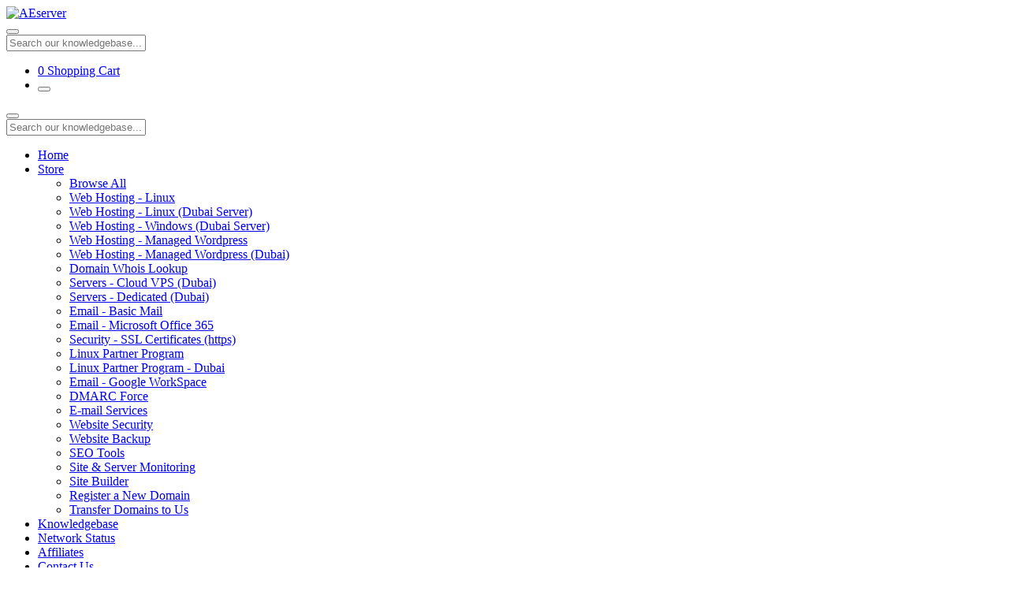

--- FILE ---
content_type: text/html; charset=utf-8
request_url: https://my.aeserver.com/announcements/page/7/view/2019-09
body_size: 7541
content:
<!doctype html>
<html lang="en">
<head>
    <meta charset="utf-8" />
    <meta name="viewport" content="width=device-width, initial-scale=1, shrink-to-fit=no">
    <title>Announcements - AEserver</title>
    <!-- Styling -->
<link href="/assets/fonts/css/open-sans-family.css" rel="stylesheet" type="text/css" />
<link href="/templates/twenty-one/css/all.min.css?v=6480db" rel="stylesheet">
<link href="/templates/twenty-one/css/theme.min.css?v=6480db" rel="stylesheet">
<link href="/assets/css/fontawesome-all.min.css" rel="stylesheet">

<script>
    var csrfToken = '44ad4bc64cf481ca729185401834a548ede51400',
        markdownGuide = 'Markdown Guide',
        locale = 'en',
        saved = 'saved',
        saving = 'autosaving',
        whmcsBaseUrl = "";
    </script>
<script src="/templates/twenty-one/js/scripts.min.js?v=6480db"></script>

    <script>
    window.dataLayer = window.dataLayer || [];
</script>
<!--- WHMCSGTM DataLayer -->
<script>
 dataLayer = [{"event":"user_properties","eventType":"user_properties","pageTitle":"Announcements","template":"twenty-one","locale":"en_001","language":"en","loggedin":false,"userType":"visitor","whmcsData":{"template":"twenty-one","order_form":null,"locale":"en_001","language":"en","currency":"USD"},"userData":{"language":"en","logged_in":false,"user_type":"visitor","user_uuid":null,"currency":"USD"},"user_id":null}];
</script>
<!--- WHMCSGTM DataLayer -->
<!-- Google Tag Manager -->
<script>(function(w,d,s,l,i){w[l]=w[l]||[];w[l].push({'gtm.start':
new Date().getTime(),event:'gtm.js'});var f=d.getElementsByTagName(s)[0],
j=d.createElement(s),dl=l!='dataLayer'?'&l='+l:'';j.async=true;j.src=
'https://www.googletagmanager.com/gtm.js?id='+i+dl;f.parentNode.insertBefore(j,f);
})(window,document,'script','dataLayer','GTM-NGMBDF3Z');</script>
<!-- End Google Tag Manager -->

</head>
<body class="primary-bg-color" data-phone-cc-input="1">
        <!-- Google Tag Manager (noscript) -->
<noscript><iframe src="https://www.googletagmanager.com/ns.html?id=GTM-NGMBDF3Z"
height="0" width="0" style="display:none;visibility:hidden"></iframe></noscript>
<!-- End Google Tag Manager (noscript) -->


    <header id="header" class="header">
        
        <div class="navbar navbar-light">
            <div class="container">
                <a class="navbar-brand mr-3" href="/index.php">
                                            <img src="/assets/img/logo.png" alt="AEserver" class="logo-img">
                                    </a>

                <form method="post" action="/knowledgebase/search" class="form-inline ml-auto">
<input type="hidden" name="token" value="44ad4bc64cf481ca729185401834a548ede51400" />
                    <div class="input-group search d-none d-xl-flex">
                        <div class="input-group-prepend">
                            <button class="btn btn-default" type="submit">
                                <i class="fas fa-search"></i>
                            </button>
                        </div>
                        <input class="form-control appended-form-control font-weight-light" type="text" name="search" placeholder="Search our knowledgebase...">
                    </div>
                </form>

                <ul class="navbar-nav toolbar">
                    <li class="nav-item ml-3">
                        <a class="btn nav-link cart-btn" href="/cart.php?a=view">
                            <i class="far fa-shopping-cart fa-fw"></i>
                            <span id="cartItemCount" class="badge badge-info">0</span>
                            <span class="sr-only">Shopping Cart</span>
                        </a>
                    </li>
                    <li class="nav-item ml-3 d-xl-none">
                        <button class="btn nav-link" type="button" data-toggle="collapse" data-target="#mainNavbar">
                            <span class="fas fa-bars fa-fw"></span>
                        </button>
                    </li>
                </ul>
            </div>
        </div>
        <div class="navbar navbar-expand-xl main-navbar-wrapper">
            <div class="container">
                <div class="collapse navbar-collapse" id="mainNavbar">
                    <form method="post" action="/knowledgebase/search" class="d-xl-none">
<input type="hidden" name="token" value="44ad4bc64cf481ca729185401834a548ede51400" />
                        <div class="input-group search w-100 mb-2">
                            <div class="input-group-prepend">
                                <button class="btn btn-default" type="submit">
                                    <i class="fas fa-search"></i>
                                </button>
                            </div>
                            <input class="form-control prepended-form-control" type="text" name="search" placeholder="Search our knowledgebase...">
                        </div>
                    </form>
                    <ul id="nav" class="navbar-nav mr-auto">
                            <li menuItemName="Home" class="d-block no-collapse" id="Primary_Navbar-Home">
        <a class="pr-4" href="/index.php">
                        Home
                    </a>
            </li>
    <li menuItemName="Store" class="d-block dropdown no-collapse" id="Primary_Navbar-Store">
        <a class="pr-4 dropdown-toggle" data-toggle="dropdown" aria-haspopup="true" aria-expanded="false" href="#">
                        Store
                    </a>
                    <ul class="dropdown-menu">
                                                <li menuItemName="Browse Products Services" class="dropdown-item" id="Primary_Navbar-Store-Browse_Products_Services">
                        <a href="/store" class="dropdown-item px-2 py-0">
                                                        Browse All
                                                    </a>
                    </li>
                                                                <div class="dropdown-divider"></div>
                                                                <li menuItemName="Web Hosting - Linux" class="dropdown-item" id="Primary_Navbar-Store-Web_Hosting_-_Linux">
                        <a href="/store/web-hosting-linux" class="dropdown-item px-2 py-0">
                                                        Web Hosting - Linux
                                                    </a>
                    </li>
                                                                <li menuItemName="Web Hosting - Linux (Dubai Server)" class="dropdown-item" id="Primary_Navbar-Store-Web_Hosting_-_Linux_(Dubai_Server)">
                        <a href="/store/web-hosting-linux-dubai-server" class="dropdown-item px-2 py-0">
                                                        Web Hosting - Linux (Dubai Server)
                                                    </a>
                    </li>
                                                                <li menuItemName="Web Hosting - Windows (Dubai Server)" class="dropdown-item" id="Primary_Navbar-Store-Web_Hosting_-_Windows_(Dubai_Server)">
                        <a href="/store/web-hosting-windows-dubai-server" class="dropdown-item px-2 py-0">
                                                        Web Hosting - Windows (Dubai Server)
                                                    </a>
                    </li>
                                                                <li menuItemName="Web Hosting - Managed Wordpress" class="dropdown-item" id="Primary_Navbar-Store-Web_Hosting_-_Managed_Wordpress">
                        <a href="/store/web-hosting-managed-wordpress" class="dropdown-item px-2 py-0">
                                                        Web Hosting - Managed Wordpress
                                                    </a>
                    </li>
                                                                <li menuItemName="Web Hosting - Managed Wordpress (Dubai)" class="dropdown-item" id="Primary_Navbar-Store-Web_Hosting_-_Managed_Wordpress_(Dubai)">
                        <a href="/store/web-hosting-managed-wordpress-dubai" class="dropdown-item px-2 py-0">
                                                        Web Hosting - Managed Wordpress (Dubai)
                                                    </a>
                    </li>
                                                                <li menuItemName="checkDomainWhois" class="dropdown-item" id="Primary_Navbar-Store-checkDomainWhois">
                        <a href="/mydomainsearch.php?action=whois" class="dropdown-item px-2 py-0">
                                                        Domain Whois Lookup
                                                    </a>
                    </li>
                                                                <li menuItemName="Servers - Cloud VPS (Dubai)" class="dropdown-item" id="Primary_Navbar-Store-Servers_-_Cloud_VPS_(Dubai)">
                        <a href="/store/servers-cloud-vps-dubai" class="dropdown-item px-2 py-0">
                                                        Servers - Cloud VPS (Dubai)
                                                    </a>
                    </li>
                                                                <li menuItemName="Servers  - Dedicated (Dubai)" class="dropdown-item" id="Primary_Navbar-Store-Servers__-_Dedicated_(Dubai)">
                        <a href="/store/new-dedicated-servers" class="dropdown-item px-2 py-0">
                                                        Servers  - Dedicated (Dubai)
                                                    </a>
                    </li>
                                                                <li menuItemName="Email - Basic Mail" class="dropdown-item" id="Primary_Navbar-Store-Email_-_Basic_Mail">
                        <a href="/store/email-basic-mail" class="dropdown-item px-2 py-0">
                                                        Email - Basic Mail
                                                    </a>
                    </li>
                                                                <li menuItemName="Email - Microsoft Office 365 " class="dropdown-item" id="Primary_Navbar-Store-Email_-_Microsoft_Office_365_">
                        <a href="/store/email-microsoft-office-365" class="dropdown-item px-2 py-0">
                                                        Email - Microsoft Office 365 
                                                    </a>
                    </li>
                                                                <li menuItemName="Security - SSL Certificates (https)" class="dropdown-item" id="Primary_Navbar-Store-Security_-_SSL_Certificates_(https)">
                        <a href="/store/security-ssl-certificates-https" class="dropdown-item px-2 py-0">
                                                        Security - SSL Certificates (https)
                                                    </a>
                    </li>
                                                                <li menuItemName="Linux Partner Program" class="dropdown-item" id="Primary_Navbar-Store-Linux_Partner_Program">
                        <a href="/store/linux-partner-program" class="dropdown-item px-2 py-0">
                                                        Linux Partner Program
                                                    </a>
                    </li>
                                                                <li menuItemName="Linux Partner Program - Dubai " class="dropdown-item" id="Primary_Navbar-Store-Linux_Partner_Program_-_Dubai_">
                        <a href="/store/linux-partner-program-dubai" class="dropdown-item px-2 py-0">
                                                        Linux Partner Program - Dubai 
                                                    </a>
                    </li>
                                                                <li menuItemName="Email - Google WorkSpace" class="dropdown-item" id="Primary_Navbar-Store-Email_-_Google_WorkSpace">
                        <a href="/store/email-google-workspace" class="dropdown-item px-2 py-0">
                                                        Email - Google WorkSpace
                                                    </a>
                    </li>
                                                                <li menuItemName="DMARC Force" class="dropdown-item" id="Primary_Navbar-Store-DMARC_Force">
                        <a href="/store/dmarc-force" class="dropdown-item px-2 py-0">
                                                        DMARC Force
                                                    </a>
                    </li>
                                                                <li menuItemName="spamexperts" class="dropdown-item" id="Primary_Navbar-Store-spamexperts">
                        <a href="/store/security-email-spam-filtering" class="dropdown-item px-2 py-0">
                                                        E-mail Services
                                                    </a>
                    </li>
                                                                <li menuItemName="sitelock" class="dropdown-item" id="Primary_Navbar-Store-sitelock">
                        <a href="/store/security-sitelock" class="dropdown-item px-2 py-0">
                                                        Website Security
                                                    </a>
                    </li>
                                                                <li menuItemName="codeguard" class="dropdown-item" id="Primary_Navbar-Store-codeguard">
                        <a href="/store/codeguard" class="dropdown-item px-2 py-0">
                                                        Website Backup
                                                    </a>
                    </li>
                                                                <li menuItemName="marketgoo" class="dropdown-item" id="Primary_Navbar-Store-marketgoo">
                        <a href="/store/marketgoo" class="dropdown-item px-2 py-0">
                                                        SEO Tools
                                                    </a>
                    </li>
                                                                <li menuItemName="threesixtymonitoring" class="dropdown-item" id="Primary_Navbar-Store-threesixtymonitoring">
                        <a href="/store/360monitoring" class="dropdown-item px-2 py-0">
                                                        Site & Server Monitoring
                                                    </a>
                    </li>
                                                                <li menuItemName="siteBuilder" class="dropdown-item" id="Primary_Navbar-Store-siteBuilder">
                        <a href="/store/site-builder" class="dropdown-item px-2 py-0">
                                                        Site Builder
                                                    </a>
                    </li>
                                                                <div class="dropdown-divider"></div>
                                                                <li menuItemName="Register a New Domain" class="dropdown-item" id="Primary_Navbar-Store-Register_a_New_Domain">
                        <a href="/mydomainsearch.php?action=register" class="dropdown-item px-2 py-0">
                                                        Register a New Domain
                                                    </a>
                    </li>
                                                                <li menuItemName="Transfer a Domain to Us" class="dropdown-item" id="Primary_Navbar-Store-Transfer_a_Domain_to_Us">
                        <a href="/mydomainsearch.php?action=transfer&bulk=1" class="dropdown-item px-2 py-0">
                                                        Transfer Domains to Us
                                                    </a>
                    </li>
                                        </ul>
            </li>
    <li menuItemName="Knowledgebase" class="d-block" id="Primary_Navbar-Knowledgebase">
        <a class="pr-4" href="https://www.aeserver.com/support/">
                        Knowledgebase
                    </a>
            </li>
    <li menuItemName="Network Status" class="d-block" id="Primary_Navbar-Network_Status">
        <a class="pr-4" href="https://aeserver.statuspage.io">
                        Network Status
                    </a>
            </li>
    <li menuItemName="Affiliates" class="d-block" id="Primary_Navbar-Affiliates">
        <a class="pr-4" href="/affiliates.php">
                        Affiliates
                    </a>
            </li>
    <li menuItemName="Contact Us" class="d-block" id="Primary_Navbar-Contact_Us">
        <a class="pr-4" href="/contact.php">
                        Contact Us
                    </a>
            </li>
    <li class="d-none dropdown collapsable-dropdown">
        <a class="dropdown-toggle" href="#" id="navbarDropdownMenu" role="button" data-toggle="dropdown" aria-haspopup="true" aria-expanded="false">
            More
        </a>
        <ul class="collapsable-dropdown-menu dropdown-menu" aria-labelledby="navbarDropdownMenu">
        </ul>
    </li>
                    </ul>
                    <ul class="navbar-nav ml-auto">
                            <li menuItemName="Account" class="d-block no-collapse dropdown no-collapse" id="Secondary_Navbar-Account">
        <a class=" dropdown-toggle" data-toggle="dropdown" aria-haspopup="true" aria-expanded="false" href="#">
                        Account
                    </a>
                    <ul class="dropdown-menu dropdown-menu-right">
                                                <li menuItemName="Login" class="dropdown-item" id="Secondary_Navbar-Account-Login">
                        <a href="/clientarea.php" class="dropdown-item px-2 py-0">
                                                        Login
                                                    </a>
                    </li>
                                                                <li menuItemName="Register" class="dropdown-item" id="Secondary_Navbar-Account-Register">
                        <a href="/register.php" class="dropdown-item px-2 py-0">
                                                        Register
                                                    </a>
                    </li>
                                                                <div class="dropdown-divider"></div>
                                                                <li menuItemName="Forgot Password?" class="dropdown-item" id="Secondary_Navbar-Account-Forgot_Password?">
                        <a href="/password/reset" class="dropdown-item px-2 py-0">
                                                        Forgot Password?
                                                    </a>
                    </li>
                                        </ul>
            </li>
                    </ul>
                </div>
            </div>
        </div>
    </header>

    
    <nav class="master-breadcrumb" aria-label="breadcrumb">
        <div class="container">
            <ol class="breadcrumb">
            <li class="breadcrumb-item">
            <a href="https://my.aeserver.com">            Portal Home
            </a>        </li>
            <li class="breadcrumb-item">
            <a href="/announcements">            Announcements
            </a>        </li>
            <li class="breadcrumb-item active" aria-current="page">
                        Sept 2019
                    </li>
    </ol>
        </div>
    </nav>

        
    
    <section id="main-body">
        <div class="container">
            <div class="row">

                            <div class="col-lg-4 col-xl-3">
                    <div class="sidebar">
                            <div menuItemName="Announcements Months" class="mb-3 card card-sidebar d-none d-md-block">
        <div class="card-header">
            <h3 class="card-title m-0">
                <i class="fas fa-calendar-alt"></i>&nbsp;                By Month
                                <i class="fas fa-chevron-up card-minimise float-right"></i>
            </h3>
        </div>
        <div class="collapsable-card-body">
                                        <div class="list-group list-group-flush d-md-flex" role="tablist">
                                                                        <a menuItemName="Jul 2025"
                               href="/announcements/view/2025-07"
                               class="list-group-item list-group-item-action"
                                                                                                                                                           id="Primary_Sidebar-Announcements_Months-Jul_2025"
                            >
                                <div class="sidebar-menu-item-wrapper">
                                                                        <div class="sidebar-menu-item-label">
                                        Jul 2025
                                    </div>
                                                                    </div>
                            </a>
                                                                                                <a menuItemName="May 2025"
                               href="/announcements/view/2025-05"
                               class="list-group-item list-group-item-action"
                                                                                                                                                           id="Primary_Sidebar-Announcements_Months-May_2025"
                            >
                                <div class="sidebar-menu-item-wrapper">
                                                                        <div class="sidebar-menu-item-label">
                                        May 2025
                                    </div>
                                                                    </div>
                            </a>
                                                                                                <a menuItemName="Jan 2025"
                               href="/announcements/view/2025-01"
                               class="list-group-item list-group-item-action"
                                                                                                                                                           id="Primary_Sidebar-Announcements_Months-Jan_2025"
                            >
                                <div class="sidebar-menu-item-wrapper">
                                                                        <div class="sidebar-menu-item-label">
                                        Jan 2025
                                    </div>
                                                                    </div>
                            </a>
                                                                                                <a menuItemName="Jun 2024"
                               href="/announcements/view/2024-06"
                               class="list-group-item list-group-item-action"
                                                                                                                                                           id="Primary_Sidebar-Announcements_Months-Jun_2024"
                            >
                                <div class="sidebar-menu-item-wrapper">
                                                                        <div class="sidebar-menu-item-label">
                                        Jun 2024
                                    </div>
                                                                    </div>
                            </a>
                                                                                                <a menuItemName="Jan 2022"
                               href="/announcements/view/2022-01"
                               class="list-group-item list-group-item-action"
                                                                                                                                                           id="Primary_Sidebar-Announcements_Months-Jan_2022"
                            >
                                <div class="sidebar-menu-item-wrapper">
                                                                        <div class="sidebar-menu-item-label">
                                        Jan 2022
                                    </div>
                                                                    </div>
                            </a>
                                                                                                <a menuItemName="Mar 2020"
                               href="/announcements/view/2020-03"
                               class="list-group-item list-group-item-action"
                                                                                                                                                           id="Primary_Sidebar-Announcements_Months-Mar_2020"
                            >
                                <div class="sidebar-menu-item-wrapper">
                                                                        <div class="sidebar-menu-item-label">
                                        Mar 2020
                                    </div>
                                                                    </div>
                            </a>
                                                                                                <a menuItemName="Aug 2018"
                               href="/announcements/view/2018-08"
                               class="list-group-item list-group-item-action"
                                                                                                                                                           id="Primary_Sidebar-Announcements_Months-Aug_2018"
                            >
                                <div class="sidebar-menu-item-wrapper">
                                                                        <div class="sidebar-menu-item-label">
                                        Aug 2018
                                    </div>
                                                                    </div>
                            </a>
                                                                                                <a menuItemName="Jun 2018"
                               href="/announcements/view/2018-06"
                               class="list-group-item list-group-item-action"
                                                                                                                                                           id="Primary_Sidebar-Announcements_Months-Jun_2018"
                            >
                                <div class="sidebar-menu-item-wrapper">
                                                                        <div class="sidebar-menu-item-label">
                                        Jun 2018
                                    </div>
                                                                    </div>
                            </a>
                                                                                                <a menuItemName="Nov 2017"
                               href="/announcements/view/2017-11"
                               class="list-group-item list-group-item-action"
                                                                                                                                                           id="Primary_Sidebar-Announcements_Months-Nov_2017"
                            >
                                <div class="sidebar-menu-item-wrapper">
                                                                        <div class="sidebar-menu-item-label">
                                        Nov 2017
                                    </div>
                                                                    </div>
                            </a>
                                                                                                <a menuItemName="Oct 2017"
                               href="/announcements/view/2017-10"
                               class="list-group-item list-group-item-action"
                                                                                                                                                           id="Primary_Sidebar-Announcements_Months-Oct_2017"
                            >
                                <div class="sidebar-menu-item-wrapper">
                                                                        <div class="sidebar-menu-item-label">
                                        Oct 2017
                                    </div>
                                                                    </div>
                            </a>
                                                                                                <a menuItemName="Older"
                               href="/announcements/view/older"
                               class="list-group-item list-group-item-action"
                                                                                                                                                           id="Primary_Sidebar-Announcements_Months-Older"
                            >
                                <div class="sidebar-menu-item-wrapper">
                                                                        <div class="sidebar-menu-item-label">
                                        Older Announcements...
                                    </div>
                                                                    </div>
                            </a>
                                                                                                <a menuItemName="RSS Feed"
                               href="/announcements/rss"
                               class="list-group-item list-group-item-action"
                                                                                                                                                           id="Primary_Sidebar-Announcements_Months-RSS_Feed"
                            >
                                <div class="sidebar-menu-item-wrapper">
                                                                            <div class="sidebar-menu-item-icon-wrapper">
                                                                                        <i class="fas fa-rss icon-rss sidebar-menu-item-icon"></i>
                                        </div>
                                                                        <div class="sidebar-menu-item-label">
                                        View RSS Feed
                                    </div>
                                                                    </div>
                            </a>
                                                            </div>
                    </div>
            </div>
                    <div class="card d-block d-md-none bg-light">
            <div class="card-header">
                <h3 class="card-title">
                    <i class="fas fa-calendar-alt"></i>&nbsp;                    By Month
                                    </h3>
            </div>
            <div class="card-body">
                <form role="form">
                    <select class="form-control" onchange="selectChangeNavigate(this)">
                                                    <option menuItemName="Jul 2025" value="/announcements/view/2025-07" class="list-group-item list-group-item-action" >
                                Jul 2025
                                                            </option>
                                                    <option menuItemName="May 2025" value="/announcements/view/2025-05" class="list-group-item list-group-item-action" >
                                May 2025
                                                            </option>
                                                    <option menuItemName="Jan 2025" value="/announcements/view/2025-01" class="list-group-item list-group-item-action" >
                                Jan 2025
                                                            </option>
                                                    <option menuItemName="Jun 2024" value="/announcements/view/2024-06" class="list-group-item list-group-item-action" >
                                Jun 2024
                                                            </option>
                                                    <option menuItemName="Jan 2022" value="/announcements/view/2022-01" class="list-group-item list-group-item-action" >
                                Jan 2022
                                                            </option>
                                                    <option menuItemName="Mar 2020" value="/announcements/view/2020-03" class="list-group-item list-group-item-action" >
                                Mar 2020
                                                            </option>
                                                    <option menuItemName="Aug 2018" value="/announcements/view/2018-08" class="list-group-item list-group-item-action" >
                                Aug 2018
                                                            </option>
                                                    <option menuItemName="Jun 2018" value="/announcements/view/2018-06" class="list-group-item list-group-item-action" >
                                Jun 2018
                                                            </option>
                                                    <option menuItemName="Nov 2017" value="/announcements/view/2017-11" class="list-group-item list-group-item-action" >
                                Nov 2017
                                                            </option>
                                                    <option menuItemName="Oct 2017" value="/announcements/view/2017-10" class="list-group-item list-group-item-action" >
                                Oct 2017
                                                            </option>
                                                    <option menuItemName="Older" value="/announcements/view/older" class="list-group-item list-group-item-action" >
                                Older Announcements...
                                                            </option>
                                                    <option menuItemName="RSS Feed" value="/announcements/rss" class="list-group-item list-group-item-action" >
                                View RSS Feed
                                                            </option>
                                            </select>
                </form>
            </div>
                    </div>
                        </div>
                                            <div class="d-none d-lg-block sidebar">
                                <div menuItemName="Support" class="mb-3 card card-sidebar">
        <div class="card-header">
            <h3 class="card-title m-0">
                <i class="far fa-life-ring"></i>&nbsp;                Support
                                <i class="fas fa-chevron-up card-minimise float-right"></i>
            </h3>
        </div>
        <div class="collapsable-card-body">
                                        <div class="list-group list-group-flush d-md-flex" role="tablist">
                                                                        <a menuItemName="Support Tickets"
                               href="/supporttickets.php"
                               class="list-group-item list-group-item-action"
                                                                                                                                                           id="Secondary_Sidebar-Support-Support_Tickets"
                            >
                                <div class="sidebar-menu-item-wrapper">
                                                                            <div class="sidebar-menu-item-icon-wrapper">
                                                                                        <i class="fas fa-ticket-alt fa-fw sidebar-menu-item-icon"></i>
                                        </div>
                                                                        <div class="sidebar-menu-item-label">
                                        My Support Tickets
                                    </div>
                                                                    </div>
                            </a>
                                                                                                <a menuItemName="Announcements"
                               href="/announcements"
                               class="list-group-item list-group-item-action active"
                                                                                                                                                           id="Secondary_Sidebar-Support-Announcements"
                            >
                                <div class="sidebar-menu-item-wrapper">
                                                                            <div class="sidebar-menu-item-icon-wrapper">
                                                                                        <i class="fas fa-list fa-fw sidebar-menu-item-icon"></i>
                                        </div>
                                                                        <div class="sidebar-menu-item-label">
                                        Announcements
                                    </div>
                                                                    </div>
                            </a>
                                                                                                <a menuItemName="Knowledgebase"
                               href="/knowledgebase"
                               class="list-group-item list-group-item-action"
                                                                                                                                                           id="Secondary_Sidebar-Support-Knowledgebase"
                            >
                                <div class="sidebar-menu-item-wrapper">
                                                                            <div class="sidebar-menu-item-icon-wrapper">
                                                                                        <i class="fas fa-info-circle fa-fw sidebar-menu-item-icon"></i>
                                        </div>
                                                                        <div class="sidebar-menu-item-label">
                                        Knowledgebase
                                    </div>
                                                                    </div>
                            </a>
                                                                                                <a menuItemName="Downloads"
                               href="/download"
                               class="list-group-item list-group-item-action"
                                                                                                                                                           id="Secondary_Sidebar-Support-Downloads"
                            >
                                <div class="sidebar-menu-item-wrapper">
                                                                            <div class="sidebar-menu-item-icon-wrapper">
                                                                                        <i class="fas fa-download fa-fw sidebar-menu-item-icon"></i>
                                        </div>
                                                                        <div class="sidebar-menu-item-label">
                                        Downloads
                                    </div>
                                                                    </div>
                            </a>
                                                                                                <a menuItemName="Network Status"
                               href="/serverstatus.php"
                               class="list-group-item list-group-item-action"
                                                                                                                                                           id="Secondary_Sidebar-Support-Network_Status"
                            >
                                <div class="sidebar-menu-item-wrapper">
                                                                            <div class="sidebar-menu-item-icon-wrapper">
                                                                                        <i class="fas fa-rocket fa-fw sidebar-menu-item-icon"></i>
                                        </div>
                                                                        <div class="sidebar-menu-item-label">
                                        Network Status
                                    </div>
                                                                    </div>
                            </a>
                                                                                                <a menuItemName="Open Ticket"
                               href="/submitticket.php"
                               class="list-group-item list-group-item-action"
                                                                                                                                                           id="Secondary_Sidebar-Support-Open_Ticket"
                            >
                                <div class="sidebar-menu-item-wrapper">
                                                                            <div class="sidebar-menu-item-icon-wrapper">
                                                                                        <i class="fas fa-comments fa-fw sidebar-menu-item-icon"></i>
                                        </div>
                                                                        <div class="sidebar-menu-item-label">
                                        Open Ticket
                                    </div>
                                                                    </div>
                            </a>
                                                            </div>
                    </div>
            </div>
                            </div>
                                    </div>
                        <div class="col-lg-8 col-xl-9 primary-content">


<div class="card">
    <div class="card-body">
        <h3 class="card-title">Announcements</h3>

        <div class="announcements">
                            <div class="alert alert-info text-center">
        No announcements to display
</div>
                    </div>

    </div>
</div>

    <nav aria-label="Announcements navigation">
        <ul class="pagination">
                            <li class="page-item">
                    <a class="page-link" href="/announcements/page/1/view/2019-09"><i class="fas fa-chevron-double-left"></i></a>
                </li>
                            <li class="page-item">
                    <a class="page-link" href="/announcements/page/6/view/2019-09"><i class="fas fa-chevron-left"></i></a>
                </li>
                            <li class="page-item active">
                    <a class="page-link" href="/announcements/page/7/view/2019-09">7</a>
                </li>
                            <li class="page-item">
                    <a class="page-link" href="/announcements/page/8/view/2019-09"><i class="fas fa-chevron-right"></i></a>
                </li>
                            <li class="page-item">
                    <a class="page-link" href="/announcements/page/1/view/2019-09"><i class="fas fa-chevron-double-right"></i></a>
                </li>
                    </ul>
    </nav>

    <script>
        (function(d, s, id) {
            var js, fjs = d.getElementsByTagName(s)[0];
            if (d.getElementById(id)) {
                return;
            }
            js = d.createElement(s); js.id = id;
            js.src = "//connect.facebook.net/en_001/all.js#xfbml=1";
            fjs.parentNode.insertBefore(js, fjs);
        }(document, 'script', 'facebook-jssdk'));
    </script>


                    </div>

                    </div>
                                            <div class="d-lg-none sidebar sidebar-secondary">
                                <div menuItemName="Support" class="mb-3 card card-sidebar">
        <div class="card-header">
            <h3 class="card-title m-0">
                <i class="far fa-life-ring"></i>&nbsp;                Support
                                <i class="fas fa-chevron-up card-minimise float-right"></i>
            </h3>
        </div>
        <div class="collapsable-card-body">
                                        <div class="list-group list-group-flush d-md-flex" role="tablist">
                                                                        <a menuItemName="Support Tickets"
                               href="/supporttickets.php"
                               class="list-group-item list-group-item-action"
                                                                                                                                                           id="Secondary_Sidebar-Support-Support_Tickets"
                            >
                                <div class="sidebar-menu-item-wrapper">
                                                                            <div class="sidebar-menu-item-icon-wrapper">
                                                                                        <i class="fas fa-ticket-alt fa-fw sidebar-menu-item-icon"></i>
                                        </div>
                                                                        <div class="sidebar-menu-item-label">
                                        My Support Tickets
                                    </div>
                                                                    </div>
                            </a>
                                                                                                <a menuItemName="Announcements"
                               href="/announcements"
                               class="list-group-item list-group-item-action active"
                                                                                                                                                           id="Secondary_Sidebar-Support-Announcements"
                            >
                                <div class="sidebar-menu-item-wrapper">
                                                                            <div class="sidebar-menu-item-icon-wrapper">
                                                                                        <i class="fas fa-list fa-fw sidebar-menu-item-icon"></i>
                                        </div>
                                                                        <div class="sidebar-menu-item-label">
                                        Announcements
                                    </div>
                                                                    </div>
                            </a>
                                                                                                <a menuItemName="Knowledgebase"
                               href="/knowledgebase"
                               class="list-group-item list-group-item-action"
                                                                                                                                                           id="Secondary_Sidebar-Support-Knowledgebase"
                            >
                                <div class="sidebar-menu-item-wrapper">
                                                                            <div class="sidebar-menu-item-icon-wrapper">
                                                                                        <i class="fas fa-info-circle fa-fw sidebar-menu-item-icon"></i>
                                        </div>
                                                                        <div class="sidebar-menu-item-label">
                                        Knowledgebase
                                    </div>
                                                                    </div>
                            </a>
                                                                                                <a menuItemName="Downloads"
                               href="/download"
                               class="list-group-item list-group-item-action"
                                                                                                                                                           id="Secondary_Sidebar-Support-Downloads"
                            >
                                <div class="sidebar-menu-item-wrapper">
                                                                            <div class="sidebar-menu-item-icon-wrapper">
                                                                                        <i class="fas fa-download fa-fw sidebar-menu-item-icon"></i>
                                        </div>
                                                                        <div class="sidebar-menu-item-label">
                                        Downloads
                                    </div>
                                                                    </div>
                            </a>
                                                                                                <a menuItemName="Network Status"
                               href="/serverstatus.php"
                               class="list-group-item list-group-item-action"
                                                                                                                                                           id="Secondary_Sidebar-Support-Network_Status"
                            >
                                <div class="sidebar-menu-item-wrapper">
                                                                            <div class="sidebar-menu-item-icon-wrapper">
                                                                                        <i class="fas fa-rocket fa-fw sidebar-menu-item-icon"></i>
                                        </div>
                                                                        <div class="sidebar-menu-item-label">
                                        Network Status
                                    </div>
                                                                    </div>
                            </a>
                                                                                                <a menuItemName="Open Ticket"
                               href="/submitticket.php"
                               class="list-group-item list-group-item-action"
                                                                                                                                                           id="Secondary_Sidebar-Support-Open_Ticket"
                            >
                                <div class="sidebar-menu-item-wrapper">
                                                                            <div class="sidebar-menu-item-icon-wrapper">
                                                                                        <i class="fas fa-comments fa-fw sidebar-menu-item-icon"></i>
                                        </div>
                                                                        <div class="sidebar-menu-item-label">
                                        Open Ticket
                                    </div>
                                                                    </div>
                            </a>
                                                            </div>
                    </div>
            </div>
                            </div>
                                    <div class="clearfix"></div>
            </div>
        </div>
    </section>

    <footer id="footer" class="footer">
        <div class="container">
            <ul class="list-inline mb-7 text-center float-lg-right">
                    <li class="list-inline-item">
        <a class="btn btn-icon mb-1" href="https://www.facebook.com/aeserver" target="_blank">
            <i class="fab fa-facebook-f"></i>
        </a>
    </li>
    <li class="list-inline-item">
        <a class="btn btn-icon mb-1" href="https://www.instagram.com/aeserver" target="_blank">
            <i class="fab fa-instagram"></i>
        </a>
    </li>
    <li class="list-inline-item">
        <a class="btn btn-icon mb-1" href="https://www.linkedin.com/company/aeserver" target="_blank">
            <i class="fab fa-linkedin"></i>
        </a>
    </li>
    <li class="list-inline-item">
        <a class="btn btn-icon mb-1" href="https://www.twitter.com/aeserver" target="_blank">
            <i class="fab fa-twitter"></i>
        </a>
    </li>
    <li class="list-inline-item">
        <a class="btn btn-icon mb-1" href="https://wa.me/+971524125448" target="_blank">
            <i class="fab fa-whatsapp"></i>
        </a>
    </li>
    <li class="list-inline-item">
        <a class="btn btn-icon mb-1" href="https://www.youtube.com/@ae-server" target="_blank">
            <i class="fab fa-youtube"></i>
        </a>
    </li>

                                    <li class="list-inline-item">
                        <button type="button" class="btn" data-toggle="modal" data-target="#modalChooseLanguage">
                            <div class="d-inline-block align-middle">
                                <div class="iti-flag us"></div>
                            </div>
                            English
                            /
                            $
                            USD
                        </button>
                    </li>
                            </ul>

            <ul class="nav justify-content-center justify-content-lg-start mb-7">
                <li class="nav-item">
                    <a class="nav-link" href="/contact.php">
                        Contact Us
                    </a>
                </li>
                                    <li class="nav-item">
                        <a class="nav-link" href="https://www.aeserver.com/terms-of-service/" target="_blank">Terms of Service</a>
                    </li>
                            </ul>

            <p class="copyright mb-0">
                Copyright &copy; 2026 AEserver. All Rights Reserved.
            </p>
        </div>
    </footer>

    <div id="fullpage-overlay" class="w-hidden">
        <div class="outer-wrapper">
            <div class="inner-wrapper">
                <img src="/assets/img/overlay-spinner.svg" alt="">
                <br>
                <span class="msg"></span>
            </div>
        </div>
    </div>

    <div class="modal system-modal fade" id="modalAjax" tabindex="-1" role="dialog" aria-hidden="true">
        <div class="modal-dialog">
            <div class="modal-content">
                <div class="modal-header">
                    <h5 class="modal-title"></h5>
                    <button type="button" class="close" data-dismiss="modal">
                        <span aria-hidden="true">&times;</span>
                        <span class="sr-only">Close</span>
                    </button>
                </div>
                <div class="modal-body">
                    Loading...
                </div>
                <div class="modal-footer">
                    <div class="float-left loader">
                        <i class="fas fa-circle-notch fa-spin"></i>
                        Loading...
                    </div>
                    <button type="button" class="btn btn-default" data-dismiss="modal">
                        Close
                    </button>
                    <button type="button" class="btn btn-primary modal-submit">
                        Submit
                    </button>
                </div>
            </div>
        </div>
    </div>

    <form method="get" action="/announcements/page/7/view/2019-09?">
        <div class="modal modal-localisation" id="modalChooseLanguage" tabindex="-1" role="dialog">
            <div class="modal-dialog modal-lg" role="document">
                <div class="modal-content">
                    <div class="modal-body">
                        <button type="button" class="close text-light" data-dismiss="modal" aria-label="Close">
                            <span aria-hidden="true">&times;</span>
                        </button>

                                                    <h5 class="h5 pt-5 pb-3">Choose language</h5>
                            <div class="row item-selector">
                                <input type="hidden" name="language" data-current="english" value="english" />
                                                                    <div class="col-4">
                                        <a href="#" class="item" data-value="arabic">
                                            العربية
                                        </a>
                                    </div>
                                                                    <div class="col-4">
                                        <a href="#" class="item" data-value="azerbaijani">
                                            Azerbaijani
                                        </a>
                                    </div>
                                                                    <div class="col-4">
                                        <a href="#" class="item" data-value="catalan">
                                            Català
                                        </a>
                                    </div>
                                                                    <div class="col-4">
                                        <a href="#" class="item" data-value="chinese">
                                            中文
                                        </a>
                                    </div>
                                                                    <div class="col-4">
                                        <a href="#" class="item" data-value="croatian">
                                            Hrvatski
                                        </a>
                                    </div>
                                                                    <div class="col-4">
                                        <a href="#" class="item" data-value="czech">
                                            Čeština
                                        </a>
                                    </div>
                                                                    <div class="col-4">
                                        <a href="#" class="item" data-value="danish">
                                            Dansk
                                        </a>
                                    </div>
                                                                    <div class="col-4">
                                        <a href="#" class="item" data-value="dutch">
                                            Nederlands
                                        </a>
                                    </div>
                                                                    <div class="col-4">
                                        <a href="#" class="item active" data-value="english">
                                            English
                                        </a>
                                    </div>
                                                                    <div class="col-4">
                                        <a href="#" class="item" data-value="estonian">
                                            Estonian
                                        </a>
                                    </div>
                                                                    <div class="col-4">
                                        <a href="#" class="item" data-value="farsi">
                                            Persian
                                        </a>
                                    </div>
                                                                    <div class="col-4">
                                        <a href="#" class="item" data-value="french">
                                            Français
                                        </a>
                                    </div>
                                                                    <div class="col-4">
                                        <a href="#" class="item" data-value="german">
                                            Deutsch
                                        </a>
                                    </div>
                                                                    <div class="col-4">
                                        <a href="#" class="item" data-value="hebrew">
                                            עברית
                                        </a>
                                    </div>
                                                                    <div class="col-4">
                                        <a href="#" class="item" data-value="hungarian">
                                            Magyar
                                        </a>
                                    </div>
                                                                    <div class="col-4">
                                        <a href="#" class="item" data-value="italian">
                                            Italiano
                                        </a>
                                    </div>
                                                                    <div class="col-4">
                                        <a href="#" class="item" data-value="macedonian">
                                            Macedonian
                                        </a>
                                    </div>
                                                                    <div class="col-4">
                                        <a href="#" class="item" data-value="norwegian">
                                            Norwegian
                                        </a>
                                    </div>
                                                                    <div class="col-4">
                                        <a href="#" class="item" data-value="portuguese-br">
                                            Português
                                        </a>
                                    </div>
                                                                    <div class="col-4">
                                        <a href="#" class="item" data-value="portuguese-pt">
                                            Português
                                        </a>
                                    </div>
                                                                    <div class="col-4">
                                        <a href="#" class="item" data-value="romanian">
                                            Română
                                        </a>
                                    </div>
                                                                    <div class="col-4">
                                        <a href="#" class="item" data-value="russian">
                                            Русский
                                        </a>
                                    </div>
                                                                    <div class="col-4">
                                        <a href="#" class="item" data-value="spanish">
                                            Español
                                        </a>
                                    </div>
                                                                    <div class="col-4">
                                        <a href="#" class="item" data-value="swedish">
                                            Svenska
                                        </a>
                                    </div>
                                                                    <div class="col-4">
                                        <a href="#" class="item" data-value="turkish">
                                            Türkçe
                                        </a>
                                    </div>
                                                                    <div class="col-4">
                                        <a href="#" class="item" data-value="ukranian">
                                            Українська
                                        </a>
                                    </div>
                                                            </div>
                                                                            <p class="h5 pt-5 pb-3">Choose Currency</p>
                            <div class="row item-selector">
                                <input type="hidden" name="currency" data-current="1" value="">
                                                                    <div class="col-4">
                                        <a href="#" class="item active" data-value="1">
                                            $ USD
                                        </a>
                                    </div>
                                                                    <div class="col-4">
                                        <a href="#" class="item" data-value="4">
                                            AED  AED
                                        </a>
                                    </div>
                                                            </div>
                                            </div>
                    <div class="modal-footer">
                        <button type="submit" class="btn btn-default">Apply</button>
                    </div>
                </div>
            </div>
        </div>
    </form>

    
    <form action="#" id="frmGeneratePassword">
    <div class="modal fade" id="modalGeneratePassword">
        <div class="modal-dialog">
            <div class="modal-content">
                <div class="modal-header bg-primary text-white">
                    <h4 class="modal-title">
                        Generate Password
                    </h4>
                    <button type="button" class="close" data-dismiss="modal" aria-label="Close">
                        <span aria-hidden="true">&times;</span>
                    </button>
                </div>
                <div class="modal-body">
                    <div class="alert alert-danger w-hidden" id="generatePwLengthError">
                        Please enter a number between 8 and 64 for the password length
                    </div>
                    <div class="form-group row">
                        <label for="generatePwLength" class="col-sm-4 col-form-label">Password Length</label>
                        <div class="col-sm-8">
                            <input type="number" min="8" max="64" value="12" step="1" class="form-control input-inline input-inline-100" id="inputGeneratePasswordLength">
                        </div>
                    </div>
                    <div class="form-group row">
                        <label for="generatePwOutput" class="col-sm-4 col-form-label">Generated Password</label>
                        <div class="col-sm-8">
                            <input type="text" class="form-control" id="inputGeneratePasswordOutput">
                        </div>
                    </div>
                    <div class="row">
                        <div class="col-sm-8 offset-sm-4">
                            <button type="submit" class="btn btn-default btn-sm">
                                <i class="fas fa-plus fa-fw"></i>
                                Generate new password
                            </button>
                            <button type="button" class="btn btn-default btn-sm copy-to-clipboard" data-clipboard-target="#inputGeneratePasswordOutput">
                                <img src="/assets/img/clippy.svg" alt="Copy to clipboard" width="15">
                                Copy
                            </button>
                        </div>
                    </div>
                </div>
                <div class="modal-footer">
                    <button type="button" class="btn btn-default" data-dismiss="modal">
                        Close
                    </button>
                    <button type="button" class="btn btn-primary" id="btnGeneratePasswordInsert" data-clipboard-target="#inputGeneratePasswordOutput">
                        Copy to clipboard and Insert
                    </button>
                </div>
            </div>
        </div>
    </div>
</form>

    <script type='text/javascript'>
        window.CRISP_READY_TRIGGER = function() {
    };</script>
    <script type='text/javascript'>CRISP_WEBSITE_ID = 'b957ece4-f9c8-44e9-9010-4279ba94bccc';(function(){d=document;s=d.createElement('script');s.src='https://client.crisp.chat/l.js';s.async=1;d.getElementsByTagName('head')[0].appendChild(s);})();</script>
    
<script type="text/javascript" id="metricscubestats" data-t="22078e0777b4f7f07a34499d6fbf87a9c397edbe" data-h="" src="https://api.metricscube.io/mcs.js"></script>
<script>
    dataLayer.push({ ecommerce: null });
</script>
<!--- WHMCSGTM DataLayer -->
<script>
dataLayer.push([]);
</script>
<!--- WHMCSGTM DataLayer -->


<script>(function(){function c(){var b=a.contentDocument||a.contentWindow.document;if(b){var d=b.createElement('script');d.innerHTML="window.__CF$cv$params={r:'9c1b8be27936d319',t:'MTc2OTA0ODE1Ng=='};var a=document.createElement('script');a.src='/cdn-cgi/challenge-platform/scripts/jsd/main.js';document.getElementsByTagName('head')[0].appendChild(a);";b.getElementsByTagName('head')[0].appendChild(d)}}if(document.body){var a=document.createElement('iframe');a.height=1;a.width=1;a.style.position='absolute';a.style.top=0;a.style.left=0;a.style.border='none';a.style.visibility='hidden';document.body.appendChild(a);if('loading'!==document.readyState)c();else if(window.addEventListener)document.addEventListener('DOMContentLoaded',c);else{var e=document.onreadystatechange||function(){};document.onreadystatechange=function(b){e(b);'loading'!==document.readyState&&(document.onreadystatechange=e,c())}}}})();</script><script defer src="https://static.cloudflareinsights.com/beacon.min.js/vcd15cbe7772f49c399c6a5babf22c1241717689176015" integrity="sha512-ZpsOmlRQV6y907TI0dKBHq9Md29nnaEIPlkf84rnaERnq6zvWvPUqr2ft8M1aS28oN72PdrCzSjY4U6VaAw1EQ==" data-cf-beacon='{"version":"2024.11.0","token":"086ca776d6f44239be7e474dabfaf241","server_timing":{"name":{"cfCacheStatus":true,"cfEdge":true,"cfExtPri":true,"cfL4":true,"cfOrigin":true,"cfSpeedBrain":true},"location_startswith":null}}' crossorigin="anonymous"></script>
</body>
</html>
